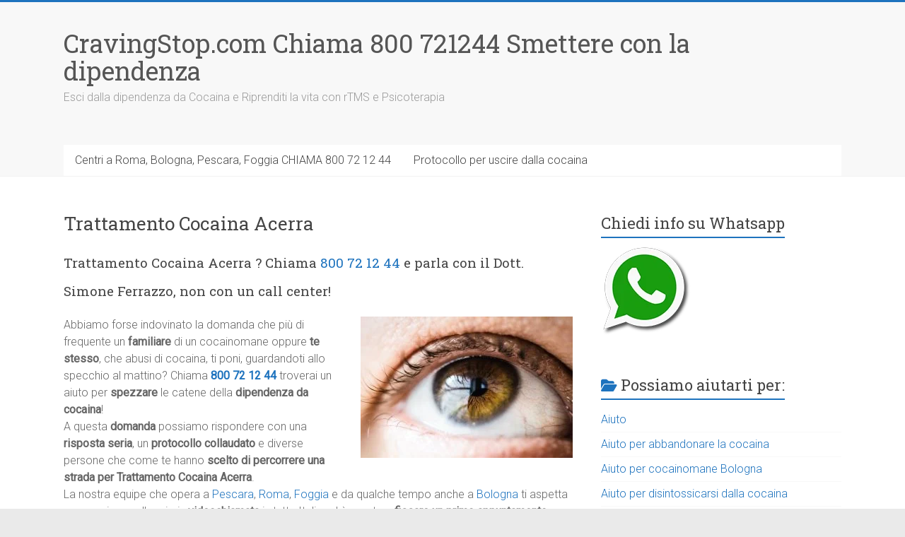

--- FILE ---
content_type: text/html; charset=UTF-8
request_url: https://cravingstop.com/trattamento-cocaina-acerra/
body_size: 20461
content:
<!DOCTYPE html>
<html lang="it-IT">
<head>
<meta charset="UTF-8" />
<meta name="viewport" content="width=device-width, initial-scale=1">
<link rel="profile" href="https://gmpg.org/xfn/11" />
<meta name='robots' content='index, follow, max-image-preview:large, max-snippet:-1, max-video-preview:-1' />

	<!-- This site is optimized with the Yoast SEO Premium plugin v22.7 (Yoast SEO v26.8) - https://yoast.com/product/yoast-seo-premium-wordpress/ -->
	<title>Trattamento Cocaina Acerra? al 800721244 trovi supporto</title>
	<meta name="description" content="Comprendere Trattamento Cocaina Acerra contatta 800 721244 massima privacy" />
	<link rel="canonical" href="https://cravingstop.com/trattamento-cocaina-acerra/" />
	<meta property="og:locale" content="it_IT" />
	<meta property="og:type" content="article" />
	<meta property="og:title" content="Trattamento Cocaina Acerra" />
	<meta property="og:description" content="Comprendere Trattamento Cocaina Acerra contatta 800 721244 massima privacy" />
	<meta property="og:url" content="https://cravingstop.com/trattamento-cocaina-acerra/" />
	<meta property="og:site_name" content="CravingStop.com Chiama 800 721244 Smettere con la dipendenza" />
	<meta property="article:published_time" content="2021-11-23T07:01:07+00:00" />
	<meta property="og:image" content="https://cravingstop.com/wp-content/uploads/cravingstop-chiama-800721244-liberati-dalla-dipendenza.jpg" />
	<meta property="og:image:width" content="526" />
	<meta property="og:image:height" content="274" />
	<meta property="og:image:type" content="image/jpeg" />
	<meta name="author" content="CravingStop.com" />
	<meta name="twitter:card" content="summary_large_image" />
	<meta name="twitter:label1" content="Scritto da" />
	<meta name="twitter:data1" content="CravingStop.com" />
	<meta name="twitter:label2" content="Tempo di lettura stimato" />
	<meta name="twitter:data2" content="2 minuti" />
	<script type="application/ld+json" class="yoast-schema-graph">{"@context":"https://schema.org","@graph":[{"@type":"Article","@id":"https://cravingstop.com/trattamento-cocaina-acerra/#article","isPartOf":{"@id":"https://cravingstop.com/trattamento-cocaina-acerra/"},"author":{"name":"CravingStop.com","@id":"https://cravingstop.com/#/schema/person/55ff0e2d6fec5b98bffaede6374aac5a"},"headline":"Trattamento Cocaina Acerra","datePublished":"2021-11-23T07:01:07+00:00","mainEntityOfPage":{"@id":"https://cravingstop.com/trattamento-cocaina-acerra/"},"wordCount":466,"publisher":{"@id":"https://cravingstop.com/#organization"},"image":{"@id":"https://cravingstop.com/trattamento-cocaina-acerra/#primaryimage"},"thumbnailUrl":"https://cravingstop.com/wp-content/uploads/cravingstop-chiama-800721244-liberati-dalla-dipendenza.jpg","keywords":["aiutare cocainomane","rTMS cocaina","TMS Cocaina"],"articleSection":["Protocollo per uscire dalla cocaina"],"inLanguage":"it-IT"},{"@type":"WebPage","@id":"https://cravingstop.com/trattamento-cocaina-acerra/","url":"https://cravingstop.com/trattamento-cocaina-acerra/","name":"Trattamento Cocaina Acerra? al 800721244 trovi supporto","isPartOf":{"@id":"https://cravingstop.com/#website"},"primaryImageOfPage":{"@id":"https://cravingstop.com/trattamento-cocaina-acerra/#primaryimage"},"image":{"@id":"https://cravingstop.com/trattamento-cocaina-acerra/#primaryimage"},"thumbnailUrl":"https://cravingstop.com/wp-content/uploads/cravingstop-chiama-800721244-liberati-dalla-dipendenza.jpg","datePublished":"2021-11-23T07:01:07+00:00","description":"Comprendere Trattamento Cocaina Acerra contatta 800 721244 massima privacy","breadcrumb":{"@id":"https://cravingstop.com/trattamento-cocaina-acerra/#breadcrumb"},"inLanguage":"it-IT","potentialAction":[{"@type":"ReadAction","target":["https://cravingstop.com/trattamento-cocaina-acerra/"]}]},{"@type":"ImageObject","inLanguage":"it-IT","@id":"https://cravingstop.com/trattamento-cocaina-acerra/#primaryimage","url":"https://cravingstop.com/wp-content/uploads/cravingstop-chiama-800721244-liberati-dalla-dipendenza.jpg","contentUrl":"https://cravingstop.com/wp-content/uploads/cravingstop-chiama-800721244-liberati-dalla-dipendenza.jpg","width":526,"height":274,"caption":"Come uscire dalla dipendenza da cocaina"},{"@type":"BreadcrumbList","@id":"https://cravingstop.com/trattamento-cocaina-acerra/#breadcrumb","itemListElement":[{"@type":"ListItem","position":1,"name":"cravingstop","item":"https://cravingstop.com/"},{"@type":"ListItem","position":2,"name":"home page","item":"https://cravingstop.com/home-page/"},{"@type":"ListItem","position":3,"name":"Trattamento Cocaina Acerra"}]},{"@type":"WebSite","@id":"https://cravingstop.com/#website","url":"https://cravingstop.com/","name":"CravingStop.com Chiama 800 721244 Smettere con la dipendenza","description":"Esci dalla dipendenza da Cocaina e Riprenditi la vita con rTMS e Psicoterapia","publisher":{"@id":"https://cravingstop.com/#organization"},"alternateName":"CravingStop.com Chiama 800 721244 Smettere con la dipendenza","potentialAction":[{"@type":"SearchAction","target":{"@type":"EntryPoint","urlTemplate":"https://cravingstop.com/?s={search_term_string}"},"query-input":{"@type":"PropertyValueSpecification","valueRequired":true,"valueName":"search_term_string"}}],"inLanguage":"it-IT"},{"@type":"Organization","@id":"https://cravingstop.com/#organization","name":"CravingStop.com Chiama 800 721244 Smettere con la dipendenza","alternateName":"CravingStop.com Chiama 800 721244 Smettere con la dipendenza","url":"https://cravingstop.com/","logo":{"@type":"ImageObject","inLanguage":"it-IT","@id":"https://cravingstop.com/#/schema/logo/image/","url":"https://cravingstop.com/wp-content/uploads/cravingstop-chiama-800721244-basta-cocaina-e-dipendenza-stupefacenti.jpg","contentUrl":"https://cravingstop.com/wp-content/uploads/cravingstop-chiama-800721244-basta-cocaina-e-dipendenza-stupefacenti.jpg","width":864,"height":577,"caption":"CravingStop.com Chiama 800 721244 Smettere con la dipendenza"},"image":{"@id":"https://cravingstop.com/#/schema/logo/image/"},"description":"Esiste un trattamento totalmente nuovo che permette di liberarsi dall’ossessione della cocaina dopo 3 giorni? Potrebbe aiutare un cocainomane a smettere? La risposta è il nostro ProtocolloAntiCocaina .","email":"info@cravingstop.com","telephone":"800721244","legalName":"Centro PSY","foundingDate":"2000-01-01","vatID":"IT03257420715","taxID":"IT03257420715","numberOfEmployees":{"@type":"QuantitativeValue","minValue":"1","maxValue":"10"}},{"@type":"Person","@id":"https://cravingstop.com/#/schema/person/55ff0e2d6fec5b98bffaede6374aac5a","name":"CravingStop.com","image":{"@type":"ImageObject","inLanguage":"it-IT","@id":"https://cravingstop.com/#/schema/person/image/","url":"https://secure.gravatar.com/avatar/6820eb7255e3f823fe6ab1f6ff5ca8393adbf6c0ad56f5717cdcdf30fdfcafab?s=96&d=mm&r=g","contentUrl":"https://secure.gravatar.com/avatar/6820eb7255e3f823fe6ab1f6ff5ca8393adbf6c0ad56f5717cdcdf30fdfcafab?s=96&d=mm&r=g","caption":"CravingStop.com"},"sameAs":["http://cravingstop.com"]}]}</script>
	<!-- / Yoast SEO Premium plugin. -->


<link rel='dns-prefetch' href='//www.googletagmanager.com' />
<link rel='dns-prefetch' href='//stats.wp.com' />
<link rel='dns-prefetch' href='//fonts.googleapis.com' />
<link rel='dns-prefetch' href='//widgets.wp.com' />
<link rel='dns-prefetch' href='//s0.wp.com' />
<link rel='dns-prefetch' href='//0.gravatar.com' />
<link rel='dns-prefetch' href='//1.gravatar.com' />
<link rel='dns-prefetch' href='//2.gravatar.com' />
<style id='wp-img-auto-sizes-contain-inline-css' type='text/css'>
img:is([sizes=auto i],[sizes^="auto," i]){contain-intrinsic-size:3000px 1500px}
/*# sourceURL=wp-img-auto-sizes-contain-inline-css */
</style>

<link rel='stylesheet' id='jetpack_related-posts-css' href='https://cravingstop.com/wp-content/plugins/jetpack/modules/related-posts/related-posts.css?ver=20240116' type='text/css' media='all' />
<style id='classic-theme-styles-inline-css' type='text/css'>
/*! This file is auto-generated */
.wp-block-button__link{color:#fff;background-color:#32373c;border-radius:9999px;box-shadow:none;text-decoration:none;padding:calc(.667em + 2px) calc(1.333em + 2px);font-size:1.125em}.wp-block-file__button{background:#32373c;color:#fff;text-decoration:none}
/*# sourceURL=/wp-includes/css/classic-themes.min.css */
</style>
<link rel='stylesheet' id='blossomthemes-toolkit-css' href='https://cravingstop.com/wp-content/plugins/blossomthemes-toolkit/public/css/blossomthemes-toolkit-public.min.css?ver=2.2.7' type='text/css' media='all' />
<link rel='stylesheet' id='toc-screen-css' href='https://cravingstop.com/wp-content/plugins/table-of-contents-plus/screen.min.css?ver=2411.1' type='text/css' media='all' />
<link rel='stylesheet' id='accelerate_style-css' href='https://cravingstop.com/wp-content/themes/accelerate/style.css?ver=6.9' type='text/css' media='all' />
<link crossorigin="anonymous" rel='stylesheet' id='accelerate_googlefonts-css' href='//fonts.googleapis.com/css?family=Roboto%3A400%2C300%2C100%7CRoboto+Slab%3A700%2C400&#038;display=swap&#038;ver=6.9' type='text/css' media='all' />
<link rel='stylesheet' id='font-awesome-4-css' href='https://cravingstop.com/wp-content/themes/accelerate/fontawesome/css/v4-shims.min.css?ver=4.7.0' type='text/css' media='all' />
<link rel='stylesheet' id='font-awesome-all-css' href='https://cravingstop.com/wp-content/themes/accelerate/fontawesome/css/all.min.css?ver=6.7.2' type='text/css' media='all' />
<link rel='stylesheet' id='font-awesome-solid-css' href='https://cravingstop.com/wp-content/themes/accelerate/fontawesome/css/solid.min.css?ver=6.7.2' type='text/css' media='all' />
<link rel='stylesheet' id='font-awesome-regular-css' href='https://cravingstop.com/wp-content/themes/accelerate/fontawesome/css/regular.min.css?ver=6.7.2' type='text/css' media='all' />
<link rel='stylesheet' id='font-awesome-brands-css' href='https://cravingstop.com/wp-content/themes/accelerate/fontawesome/css/brands.min.css?ver=6.7.2' type='text/css' media='all' />
<link rel='stylesheet' id='jetpack_likes-css' href='https://cravingstop.com/wp-content/plugins/jetpack/modules/likes/style.css?ver=15.4' type='text/css' media='all' />
<link rel='stylesheet' id='call-now-button-modern-style-css' href='https://cravingstop.com/wp-content/plugins/call-now-button/resources/style/modern.css?ver=1.5.5' type='text/css' media='all' />
<script type="text/javascript" id="jetpack_related-posts-js-extra">
/* <![CDATA[ */
var related_posts_js_options = {"post_heading":"h4"};
//# sourceURL=jetpack_related-posts-js-extra
/* ]]> */
</script>
<script type="text/javascript" src="https://cravingstop.com/wp-content/plugins/jetpack/_inc/build/related-posts/related-posts.min.js?ver=20240116" id="jetpack_related-posts-js"></script>
<script type="text/javascript" src="https://cravingstop.com/wp-includes/js/jquery/jquery.min.js?ver=3.7.1" id="jquery-core-js"></script>
<script type="text/javascript" src="https://cravingstop.com/wp-includes/js/jquery/jquery-migrate.min.js?ver=3.4.1" id="jquery-migrate-js"></script>
<script type="text/javascript" src="https://cravingstop.com/wp-content/themes/accelerate/js/accelerate-custom.js?ver=6.9" id="accelerate-custom-js"></script>

<!-- Snippet del tag Google (gtag.js) aggiunto da Site Kit -->
<!-- Snippet Google Analytics aggiunto da Site Kit -->
<script type="text/javascript" src="https://www.googletagmanager.com/gtag/js?id=GT-WKTHVHN" id="google_gtagjs-js" async></script>
<script type="text/javascript" id="google_gtagjs-js-after">
/* <![CDATA[ */
window.dataLayer = window.dataLayer || [];function gtag(){dataLayer.push(arguments);}
gtag("set","linker",{"domains":["cravingstop.com"]});
gtag("js", new Date());
gtag("set", "developer_id.dZTNiMT", true);
gtag("config", "GT-WKTHVHN");
//# sourceURL=google_gtagjs-js-after
/* ]]> */
</script>
<meta name="generator" content="Site Kit by Google 1.170.0" /><script type="application/ld+json">
{
  "@context": "https://schema.org",
  "@type": "LocalBusiness",
  "name": "TMS Trattamento Cocaina",
  "url": "https://cravingstop.com",
  "telephone": "+39 800 721244",
  "address": {
    "@type": "PostalAddress",
    "streetAddress": "Via Nicola Fabrizi, 60",
    "addressLocality": "Pescara",
    "addressRegion": "PE",
    "postalCode": "65121",
    "addressCountry": "IT"
  },
  "openingHoursSpecification": {
    "@type": "OpeningHoursSpecification",
    "dayOfWeek": [
      "Monday",
      "Tuesday",
      "Wednesday",
      "Thursday",
      "Friday"
    ],
    "opens": "09:00",
    "closes": "19:00"
  }
}
</script>
<meta name="ti-site-data" content="[base64]" />	<style>img#wpstats{display:none}</style>
		<link rel="amphtml" href="https://cravingstop.com/trattamento-cocaina-acerra/amp/"><link rel="icon" href="https://cravingstop.com/wp-content/uploads/cropped-cravingstop-chiama-800721244-ritrova-la-tua-vita-32x32.jpg" sizes="32x32" />
<link rel="icon" href="https://cravingstop.com/wp-content/uploads/cropped-cravingstop-chiama-800721244-ritrova-la-tua-vita-192x192.jpg" sizes="192x192" />
<link rel="apple-touch-icon" href="https://cravingstop.com/wp-content/uploads/cropped-cravingstop-chiama-800721244-ritrova-la-tua-vita-180x180.jpg" />
<meta name="msapplication-TileImage" content="https://cravingstop.com/wp-content/uploads/cropped-cravingstop-chiama-800721244-ritrova-la-tua-vita-270x270.jpg" />
		<style type="text/css"> .accelerate-button,blockquote,button,input[type=button],input[type=reset],input[type=submit]{background-color:#1e73be}a{color:#1e73be}#page{border-top:3px solid #1e73be}#site-title a:hover{color:#1e73be}#search-form span,.main-navigation a:hover,.main-navigation ul li ul li a:hover,.main-navigation ul li ul li:hover>a,.main-navigation ul li.current-menu-ancestor a,.main-navigation ul li.current-menu-item a,.main-navigation ul li.current-menu-item ul li a:hover,.main-navigation ul li.current_page_ancestor a,.main-navigation ul li.current_page_item a,.main-navigation ul li:hover>a,.main-small-navigation li:hover > a{background-color:#1e73be}.site-header .menu-toggle:before{color:#1e73be}.main-small-navigation li:hover{background-color:#1e73be}.main-small-navigation ul>.current-menu-item,.main-small-navigation ul>.current_page_item{background:#1e73be}.footer-menu a:hover,.footer-menu ul li.current-menu-ancestor a,.footer-menu ul li.current-menu-item a,.footer-menu ul li.current_page_ancestor a,.footer-menu ul li.current_page_item a,.footer-menu ul li:hover>a{color:#1e73be}#featured-slider .slider-read-more-button,.slider-title-head .entry-title a{background-color:#1e73be}a.slide-prev,a.slide-next,.slider-title-head .entry-title a{background-color:#1e73be}#controllers a.active,#controllers a:hover{background-color:#1e73be;color:#1e73be}.format-link .entry-content a{background-color:#1e73be}#secondary .widget_featured_single_post h3.widget-title a:hover,.widget_image_service_block .entry-title a:hover{color:#1e73be}.pagination span{background-color:#1e73be}.pagination a span:hover{color:#1e73be;border-color:#1e73be}#content .comments-area a.comment-edit-link:hover,#content .comments-area a.comment-permalink:hover,#content .comments-area article header cite a:hover,.comments-area .comment-author-link a:hover{color:#1e73be}.comments-area .comment-author-link span{background-color:#1e73be}#wp-calendar #today,.comment .comment-reply-link:hover,.nav-next a,.nav-previous a{color:#1e73be}.widget-title span{border-bottom:2px solid #1e73be}#secondary h3 span:before,.footer-widgets-area h3 span:before{color:#1e73be}#secondary .accelerate_tagcloud_widget a:hover,.footer-widgets-area .accelerate_tagcloud_widget a:hover{background-color:#1e73be}.footer-widgets-area a:hover{color:#1e73be}.footer-socket-wrapper{border-top:3px solid #1e73be}.footer-socket-wrapper .copyright a:hover{color:#1e73be}a#scroll-up{background-color:#1e73be}.entry-meta .byline i,.entry-meta .cat-links i,.entry-meta a,.post .entry-title a:hover{color:#1e73be}.entry-meta .post-format i{background-color:#1e73be}.entry-meta .comments-link a:hover,.entry-meta .edit-link a:hover,.entry-meta .posted-on a:hover,.main-navigation li.menu-item-has-children:hover,.entry-meta .tag-links a:hover{color:#1e73be}.more-link span,.read-more{background-color:#1e73be}.woocommerce #respond input#submit, .woocommerce a.button, .woocommerce button.button, .woocommerce input.button, .woocommerce #respond input#submit.alt, .woocommerce a.button.alt, .woocommerce button.button.alt, .woocommerce input.button.alt,.woocommerce span.onsale {background-color: #1e73be;}.woocommerce ul.products li.product .price .amount,.entry-summary .price .amount,.woocommerce .woocommerce-message::before{color: #1e73be;},.woocommerce .woocommerce-message { border-top-color: #1e73be;}</style>
				<style type="text/css" id="wp-custom-css">
			/* === Nasconde i meta nei post e nelle pagine - Front-end only === */

/* Nasconde autore, data, categorie e tag nei post */
body.single-post .entry-meta,
body.single-post .entry-meta a,
body.single-post .posted-on,
body.single-post .byline,
body.single-post .cat-links,
body.single-post .tags-links,
body.single-post .comments-link,
body.single-post .entry-footer {
    display: none !important;
    visibility: hidden !important;
}

/* Nasconde meta anche negli archivi e nei blog */
body.blog .entry-meta,
body.archive .entry-meta,
body.search .entry-meta,
body.blog .posted-on,
body.archive .posted-on {
    display: none !important;
    visibility: hidden !important;
}

/* Nasconde meta nelle pagine statiche */
body.page .entry-meta,
body.page .entry-footer {
    display: none !important;
}

/* Nasconde eventuale box autore (se il tema lo prevede) */
body.single-post .author-info,
body.single-post .author-box,
body.single-post .post-author {
    display: none !important;
}

/* Non applicare nascondimento nel backend o anteprime Yoast */
body.wp-admin .entry-meta,
body.wp-admin .entry-footer,
body.wp-admin .author-info {
    display: block !important;
    visibility: visible !important;
}
		</style>
		<style id='global-styles-inline-css' type='text/css'>
:root{--wp--preset--aspect-ratio--square: 1;--wp--preset--aspect-ratio--4-3: 4/3;--wp--preset--aspect-ratio--3-4: 3/4;--wp--preset--aspect-ratio--3-2: 3/2;--wp--preset--aspect-ratio--2-3: 2/3;--wp--preset--aspect-ratio--16-9: 16/9;--wp--preset--aspect-ratio--9-16: 9/16;--wp--preset--color--black: #000000;--wp--preset--color--cyan-bluish-gray: #abb8c3;--wp--preset--color--white: #ffffff;--wp--preset--color--pale-pink: #f78da7;--wp--preset--color--vivid-red: #cf2e2e;--wp--preset--color--luminous-vivid-orange: #ff6900;--wp--preset--color--luminous-vivid-amber: #fcb900;--wp--preset--color--light-green-cyan: #7bdcb5;--wp--preset--color--vivid-green-cyan: #00d084;--wp--preset--color--pale-cyan-blue: #8ed1fc;--wp--preset--color--vivid-cyan-blue: #0693e3;--wp--preset--color--vivid-purple: #9b51e0;--wp--preset--gradient--vivid-cyan-blue-to-vivid-purple: linear-gradient(135deg,rgb(6,147,227) 0%,rgb(155,81,224) 100%);--wp--preset--gradient--light-green-cyan-to-vivid-green-cyan: linear-gradient(135deg,rgb(122,220,180) 0%,rgb(0,208,130) 100%);--wp--preset--gradient--luminous-vivid-amber-to-luminous-vivid-orange: linear-gradient(135deg,rgb(252,185,0) 0%,rgb(255,105,0) 100%);--wp--preset--gradient--luminous-vivid-orange-to-vivid-red: linear-gradient(135deg,rgb(255,105,0) 0%,rgb(207,46,46) 100%);--wp--preset--gradient--very-light-gray-to-cyan-bluish-gray: linear-gradient(135deg,rgb(238,238,238) 0%,rgb(169,184,195) 100%);--wp--preset--gradient--cool-to-warm-spectrum: linear-gradient(135deg,rgb(74,234,220) 0%,rgb(151,120,209) 20%,rgb(207,42,186) 40%,rgb(238,44,130) 60%,rgb(251,105,98) 80%,rgb(254,248,76) 100%);--wp--preset--gradient--blush-light-purple: linear-gradient(135deg,rgb(255,206,236) 0%,rgb(152,150,240) 100%);--wp--preset--gradient--blush-bordeaux: linear-gradient(135deg,rgb(254,205,165) 0%,rgb(254,45,45) 50%,rgb(107,0,62) 100%);--wp--preset--gradient--luminous-dusk: linear-gradient(135deg,rgb(255,203,112) 0%,rgb(199,81,192) 50%,rgb(65,88,208) 100%);--wp--preset--gradient--pale-ocean: linear-gradient(135deg,rgb(255,245,203) 0%,rgb(182,227,212) 50%,rgb(51,167,181) 100%);--wp--preset--gradient--electric-grass: linear-gradient(135deg,rgb(202,248,128) 0%,rgb(113,206,126) 100%);--wp--preset--gradient--midnight: linear-gradient(135deg,rgb(2,3,129) 0%,rgb(40,116,252) 100%);--wp--preset--font-size--small: 13px;--wp--preset--font-size--medium: 20px;--wp--preset--font-size--large: 36px;--wp--preset--font-size--x-large: 42px;--wp--preset--spacing--20: 0.44rem;--wp--preset--spacing--30: 0.67rem;--wp--preset--spacing--40: 1rem;--wp--preset--spacing--50: 1.5rem;--wp--preset--spacing--60: 2.25rem;--wp--preset--spacing--70: 3.38rem;--wp--preset--spacing--80: 5.06rem;--wp--preset--shadow--natural: 6px 6px 9px rgba(0, 0, 0, 0.2);--wp--preset--shadow--deep: 12px 12px 50px rgba(0, 0, 0, 0.4);--wp--preset--shadow--sharp: 6px 6px 0px rgba(0, 0, 0, 0.2);--wp--preset--shadow--outlined: 6px 6px 0px -3px rgb(255, 255, 255), 6px 6px rgb(0, 0, 0);--wp--preset--shadow--crisp: 6px 6px 0px rgb(0, 0, 0);}:where(.is-layout-flex){gap: 0.5em;}:where(.is-layout-grid){gap: 0.5em;}body .is-layout-flex{display: flex;}.is-layout-flex{flex-wrap: wrap;align-items: center;}.is-layout-flex > :is(*, div){margin: 0;}body .is-layout-grid{display: grid;}.is-layout-grid > :is(*, div){margin: 0;}:where(.wp-block-columns.is-layout-flex){gap: 2em;}:where(.wp-block-columns.is-layout-grid){gap: 2em;}:where(.wp-block-post-template.is-layout-flex){gap: 1.25em;}:where(.wp-block-post-template.is-layout-grid){gap: 1.25em;}.has-black-color{color: var(--wp--preset--color--black) !important;}.has-cyan-bluish-gray-color{color: var(--wp--preset--color--cyan-bluish-gray) !important;}.has-white-color{color: var(--wp--preset--color--white) !important;}.has-pale-pink-color{color: var(--wp--preset--color--pale-pink) !important;}.has-vivid-red-color{color: var(--wp--preset--color--vivid-red) !important;}.has-luminous-vivid-orange-color{color: var(--wp--preset--color--luminous-vivid-orange) !important;}.has-luminous-vivid-amber-color{color: var(--wp--preset--color--luminous-vivid-amber) !important;}.has-light-green-cyan-color{color: var(--wp--preset--color--light-green-cyan) !important;}.has-vivid-green-cyan-color{color: var(--wp--preset--color--vivid-green-cyan) !important;}.has-pale-cyan-blue-color{color: var(--wp--preset--color--pale-cyan-blue) !important;}.has-vivid-cyan-blue-color{color: var(--wp--preset--color--vivid-cyan-blue) !important;}.has-vivid-purple-color{color: var(--wp--preset--color--vivid-purple) !important;}.has-black-background-color{background-color: var(--wp--preset--color--black) !important;}.has-cyan-bluish-gray-background-color{background-color: var(--wp--preset--color--cyan-bluish-gray) !important;}.has-white-background-color{background-color: var(--wp--preset--color--white) !important;}.has-pale-pink-background-color{background-color: var(--wp--preset--color--pale-pink) !important;}.has-vivid-red-background-color{background-color: var(--wp--preset--color--vivid-red) !important;}.has-luminous-vivid-orange-background-color{background-color: var(--wp--preset--color--luminous-vivid-orange) !important;}.has-luminous-vivid-amber-background-color{background-color: var(--wp--preset--color--luminous-vivid-amber) !important;}.has-light-green-cyan-background-color{background-color: var(--wp--preset--color--light-green-cyan) !important;}.has-vivid-green-cyan-background-color{background-color: var(--wp--preset--color--vivid-green-cyan) !important;}.has-pale-cyan-blue-background-color{background-color: var(--wp--preset--color--pale-cyan-blue) !important;}.has-vivid-cyan-blue-background-color{background-color: var(--wp--preset--color--vivid-cyan-blue) !important;}.has-vivid-purple-background-color{background-color: var(--wp--preset--color--vivid-purple) !important;}.has-black-border-color{border-color: var(--wp--preset--color--black) !important;}.has-cyan-bluish-gray-border-color{border-color: var(--wp--preset--color--cyan-bluish-gray) !important;}.has-white-border-color{border-color: var(--wp--preset--color--white) !important;}.has-pale-pink-border-color{border-color: var(--wp--preset--color--pale-pink) !important;}.has-vivid-red-border-color{border-color: var(--wp--preset--color--vivid-red) !important;}.has-luminous-vivid-orange-border-color{border-color: var(--wp--preset--color--luminous-vivid-orange) !important;}.has-luminous-vivid-amber-border-color{border-color: var(--wp--preset--color--luminous-vivid-amber) !important;}.has-light-green-cyan-border-color{border-color: var(--wp--preset--color--light-green-cyan) !important;}.has-vivid-green-cyan-border-color{border-color: var(--wp--preset--color--vivid-green-cyan) !important;}.has-pale-cyan-blue-border-color{border-color: var(--wp--preset--color--pale-cyan-blue) !important;}.has-vivid-cyan-blue-border-color{border-color: var(--wp--preset--color--vivid-cyan-blue) !important;}.has-vivid-purple-border-color{border-color: var(--wp--preset--color--vivid-purple) !important;}.has-vivid-cyan-blue-to-vivid-purple-gradient-background{background: var(--wp--preset--gradient--vivid-cyan-blue-to-vivid-purple) !important;}.has-light-green-cyan-to-vivid-green-cyan-gradient-background{background: var(--wp--preset--gradient--light-green-cyan-to-vivid-green-cyan) !important;}.has-luminous-vivid-amber-to-luminous-vivid-orange-gradient-background{background: var(--wp--preset--gradient--luminous-vivid-amber-to-luminous-vivid-orange) !important;}.has-luminous-vivid-orange-to-vivid-red-gradient-background{background: var(--wp--preset--gradient--luminous-vivid-orange-to-vivid-red) !important;}.has-very-light-gray-to-cyan-bluish-gray-gradient-background{background: var(--wp--preset--gradient--very-light-gray-to-cyan-bluish-gray) !important;}.has-cool-to-warm-spectrum-gradient-background{background: var(--wp--preset--gradient--cool-to-warm-spectrum) !important;}.has-blush-light-purple-gradient-background{background: var(--wp--preset--gradient--blush-light-purple) !important;}.has-blush-bordeaux-gradient-background{background: var(--wp--preset--gradient--blush-bordeaux) !important;}.has-luminous-dusk-gradient-background{background: var(--wp--preset--gradient--luminous-dusk) !important;}.has-pale-ocean-gradient-background{background: var(--wp--preset--gradient--pale-ocean) !important;}.has-electric-grass-gradient-background{background: var(--wp--preset--gradient--electric-grass) !important;}.has-midnight-gradient-background{background: var(--wp--preset--gradient--midnight) !important;}.has-small-font-size{font-size: var(--wp--preset--font-size--small) !important;}.has-medium-font-size{font-size: var(--wp--preset--font-size--medium) !important;}.has-large-font-size{font-size: var(--wp--preset--font-size--large) !important;}.has-x-large-font-size{font-size: var(--wp--preset--font-size--x-large) !important;}
/*# sourceURL=global-styles-inline-css */
</style>
<link rel='stylesheet' id='joinchat-css' href='https://cravingstop.com/wp-content/plugins/creame-whatsapp-me/public/css/joinchat.min.css?ver=6.0.10' type='text/css' media='all' />
<style id='joinchat-inline-css' type='text/css'>
.joinchat{--ch:142;--cs:70%;--cl:49%;--bw:1}
/*# sourceURL=joinchat-inline-css */
</style>
</head>

<body class="wp-singular post-template-default single single-post postid-31715 single-format-standard wp-embed-responsive wp-theme-accelerate  better-responsive-menu wide">


<div id="page" class="hfeed site">
	<a class="skip-link screen-reader-text" href="#main">Vai al contenuto</a>

		<header id="masthead" class="site-header clearfix">

		<div id="header-text-nav-container" class="clearfix">

			
			<div class="inner-wrap">

				<div id="header-text-nav-wrap" class="clearfix">
					<div id="header-left-section">
												<div id="header-text" class="">
														<h3 id="site-title">
									<a href="https://cravingstop.com/" title="CravingStop.com Chiama 800 721244 Smettere con la dipendenza" rel="home">CravingStop.com Chiama 800 721244 Smettere con la dipendenza</a>
								</h3>
															<p id="site-description">Esci dalla dipendenza da Cocaina e Riprenditi la vita con rTMS e Psicoterapia</p>
													</div><!-- #header-text -->
					</div><!-- #header-left-section -->
					<div id="header-right-section">
									    	</div><!-- #header-right-section -->

			   </div><!-- #header-text-nav-wrap -->

			</div><!-- .inner-wrap -->

			
			<nav id="site-navigation" class="main-navigation inner-wrap clearfix" role="navigation">
				<h3 class="menu-toggle">Menu</h3>
				<div class="menu-alto-container"><ul id="menu-alto" class="menu"><li id="menu-item-30" class="menu-item menu-item-type-custom menu-item-object-custom menu-item-30"><a href="tel:800721244">Centri a Roma, Bologna, Pescara, Foggia CHIAMA 800 72 12 44</a></li>
<li id="menu-item-59397" class="menu-item menu-item-type-taxonomy menu-item-object-category current-post-ancestor current-menu-parent current-post-parent menu-item-59397"><a href="https://cravingstop.com/chiamaper/protocollo-per-uscire-dalla-cocaina/">Protocollo per uscire dalla cocaina</a></li>
</ul></div>			</nav>
		</div><!-- #header-text-nav-container -->

		
		
	</header>
			<div id="main" class="clearfix">
		<div class="inner-wrap clearfix">


	<div id="primary">
		<div id="content" class="clearfix">

			
				
<article id="post-31715" class="post-31715 post type-post status-publish format-standard has-post-thumbnail hentry category-protocollo-per-uscire-dalla-cocaina tag-aiutare-cocainomane tag-rtms-cocaina tag-tms-cocaina">
	
	
	<header class="entry-header">
		<h1 class="entry-title">
			Trattamento Cocaina Acerra		</h1>
	</header>

	<div class="entry-meta">		<span class="byline"><span class="author vcard"><i class="fa fa-user"></i><a class="url fn n" href="https://cravingstop.com/author/wp_11039611/" title="CravingStop.com">CravingStop.com</a></span></span>
		<span class="cat-links"><i class="fa fa-folder-open"></i><a href="https://cravingstop.com/chiamaper/protocollo-per-uscire-dalla-cocaina/" rel="category tag">Protocollo per uscire dalla cocaina</a></span>
		<span class="sep"><span class="post-format"><i class="fa "></i></span></span>

		<span class="posted-on"><a href="https://cravingstop.com/trattamento-cocaina-acerra/" title="08:01" rel="bookmark"><i class="fa fa-calendar-o"></i> <time class="entry-date published" datetime="2021-11-23T08:01:07+01:00">23/11/2021</time></a></span><span class="tag-links"><i class="fa fa-tags"></i><a href="https://cravingstop.com/specialisti/aiutare-cocainomane/" rel="tag">aiutare cocainomane</a>, <a href="https://cravingstop.com/specialisti/rtms-cocaina/" rel="tag">rTMS cocaina</a>, <a href="https://cravingstop.com/specialisti/tms-cocaina/" rel="tag">TMS Cocaina</a></span></div>
	<div class="entry-content clearfix">
		<h1><span style="font-size: 14pt;">Trattamento Cocaina Acerra ? Chiama <a href="tel:800721244">800 72 12 44</a> e parla con </span><span style="font-size: 14pt;">il Dott. Simone Ferrazzo, non con un call center! </span></h1>
<p><img fetchpriority="high" decoding="async" class="wp-image-14433 size-medium alignright" title="Trattamento Cocaina Acerra" src="http://cravingstop.com/wp-content/uploads/cravingstop.com-chiama-800721244-adesso-basta-cocaina-300x200.jpg" alt="Trattamento Cocaina Acerra" width="300" height="200" srcset="https://cravingstop.com/wp-content/uploads/cravingstop.com-chiama-800721244-adesso-basta-cocaina-300x200.jpg 300w, https://cravingstop.com/wp-content/uploads/cravingstop.com-chiama-800721244-adesso-basta-cocaina-1024x683.jpg 1024w, https://cravingstop.com/wp-content/uploads/cravingstop.com-chiama-800721244-adesso-basta-cocaina-150x100.jpg 150w, https://cravingstop.com/wp-content/uploads/cravingstop.com-chiama-800721244-adesso-basta-cocaina-768x512.jpg 768w, https://cravingstop.com/wp-content/uploads/cravingstop.com-chiama-800721244-adesso-basta-cocaina-1536x1024.jpg 1536w, https://cravingstop.com/wp-content/uploads/cravingstop.com-chiama-800721244-adesso-basta-cocaina-2048x1365.jpg 2048w" sizes="(max-width: 300px) 100vw, 300px" /> Abbiamo forse indovinato la domanda che più di frequente un <strong>familiare</strong> di un cocainomane oppure <strong>te stesso</strong>, che abusi di cocaina, ti poni, guardandoti allo specchio al mattino? <span style="font-size: 12pt;">Chiama <strong><a href="tel:800721244">800 72 12 44</a></strong> troverai un aiuto per <strong>spezzare</strong> le catene della <strong>dipendenza da cocaina</strong>!<br />
</span>A questa <strong>domanda </strong>possiamo rispondere con una <strong>risposta seria</strong>, un <strong>protocollo collaudato</strong> e diverse persone che come te hanno <strong>scelto di percorrere una strada per Trattamento Cocaina Acerra</strong>.<br />
La nostra equipe che opera a <a href="https://www.centrortms.it/tms-per-ludopatia-gioco-d-azzardo-patologico-pescara/">Pescara</a>, <a href="https://www.bastacocaina.it/dimenticare-la-cocaina-con-la-tms-roma//">Roma</a>, <a href="https://www.centrortms.it/stimolazione-magnetica-transcranica-per-chi-vive-a-foggia/">Foggia</a> e da qualche tempo anche a <a href="http://cravingstop.com/curare-la-dipendenza-cocaina-per-chi-vive-bologna/">Bologna</a> ti aspetta per un primo colloquio in <strong>videochiamata</strong> in tutta Italia ed è pronta a <strong>fissare un primo appuntamento conoscitivo gratuito con una semplice telefonata, diretta, riservata e senza moduli da compilare:</strong> <span style="font-size: 12pt;"><strong><a href="tel:800721244">800 72 12 44</a><br />
</strong>Chiama con fiducia risponderò io, Dott. Simone Ferrazzo, non un call center!</span></p>
<div style="clear:both; margin-top:0em; margin-bottom:1em;"><a href="https://cravingstop.com/smettere-con-la-cocaina-a-gricignano-di-aversa/" target="_self" rel="dofollow" class="ud3cb2ac3f4f6e5e2d52f18c1dd0ccbf6"><!-- INLINE RELATED POSTS 1/3 //--><style> .ud3cb2ac3f4f6e5e2d52f18c1dd0ccbf6 { padding:0px; margin: 0; padding-top:1em!important; padding-bottom:1em!important; width:100%; display: block; font-weight:bold; background-color:#eaeaea; border:0!important; border-left:4px solid #34495E!important; text-decoration:none; } .ud3cb2ac3f4f6e5e2d52f18c1dd0ccbf6:active, .ud3cb2ac3f4f6e5e2d52f18c1dd0ccbf6:hover { opacity: 1; transition: opacity 250ms; webkit-transition: opacity 250ms; text-decoration:none; } .ud3cb2ac3f4f6e5e2d52f18c1dd0ccbf6 { transition: background-color 250ms; webkit-transition: background-color 250ms; opacity: 1; transition: opacity 250ms; webkit-transition: opacity 250ms; } .ud3cb2ac3f4f6e5e2d52f18c1dd0ccbf6 .ctaText { font-weight:bold; color:#2980B9; text-decoration:none; font-size: 16px; } .ud3cb2ac3f4f6e5e2d52f18c1dd0ccbf6 .postTitle { color:#2980B9; text-decoration: underline!important; font-size: 16px; } .ud3cb2ac3f4f6e5e2d52f18c1dd0ccbf6:hover .postTitle { text-decoration: underline!important; } </style><div style="padding-left:1em; padding-right:1em;"><span class="ctaText"></span>&nbsp; <span class="postTitle">smettere con la cocaina a Gricignano di Aversa</span></div></a></div><h2><span style="font-size: 14pt;">Esiste un trattamento totalmente nuovo che permette di Trattamento Cocaina Acerra senza percorsi in comunità, lunghe assenze dalla propria famiglia e con risultati tangibili in pochi giorni? La risposta è il nostro ProtocolloAntiCocaina chiama <strong><a href="tel:800721244">800 72 12 44</a></strong>.</span></h2>
<p>Il protocollo nasce dall&#8217;<strong>integrazione</strong> della <a href="https://www.protocollortms.it/"><strong>rTMS</strong></a> &#8211; Stimolazione Magnetica Transcranica ripetitiva di cui forse avrai sentito già parlare &#8211; cui associa un <strong>percorso di psicoterapia breve</strong> di 12 sedute: potrai <strong>approfondire</strong> chiamando al <span style="font-size: 12pt;"><strong><a href="tel:800721244">800 72 12 44</a>. Componi il numero, ti aspetto con fiducia </strong>anche per <a href="http://cravingstop.com/rTMS-Cocaina-a-Cervino">rTMS Cocaina a Cervino</a> <strong>!<br />
</strong></span>La <strong>rTMS</strong> è<strong> totalmente indolore</strong> e <strong>non invasiva</strong> ed ha l&#8217;enorme vantaggio di <strong>riattivare</strong> quelle zone del tuo cervello legate alla sensazione di piacere che, in condizioni normali rilasciano dopamina, ma che, a seguito dell&#8217;abuso e dell&#8217;assunzione di cocaina, non rispondono più agli stimoli naturali dell&#8217;organismo.<br />
Grazie al nostro <strong>ProtocolloAntiCocaina</strong>, cui potrai sottoporti senza alcun ricovero presso strutture sanitarie e dopo un primo <strong>confronto telefonico</strong> al <span style="font-size: 12pt;"><strong><a href="tel:800721244">800 72 12 44</a></strong></span>, già dopo i primi <strong>3 giorni</strong> il <strong>desiderio</strong>, la <strong>brama</strong>, ovvero il <strong>craving</strong> per l&#8217;assunzione di <strong>sostanze</strong> che provocano <strong>piacere indotto</strong>, si ridurrà fino ad essere resettato nel tuo cervello.</p>
<div style="clear:both; margin-top:0em; margin-bottom:1em;"><a href="https://cravingstop.com/centro-recupero-cocainomani-per-chi-vive-a-bellizzi/" target="_self" rel="dofollow" class="ud2b9a8f5c3ca8fea999dd65b98b80fab"><!-- INLINE RELATED POSTS 2/3 //--><style> .ud2b9a8f5c3ca8fea999dd65b98b80fab { padding:0px; margin: 0; padding-top:1em!important; padding-bottom:1em!important; width:100%; display: block; font-weight:bold; background-color:#eaeaea; border:0!important; border-left:4px solid #34495E!important; text-decoration:none; } .ud2b9a8f5c3ca8fea999dd65b98b80fab:active, .ud2b9a8f5c3ca8fea999dd65b98b80fab:hover { opacity: 1; transition: opacity 250ms; webkit-transition: opacity 250ms; text-decoration:none; } .ud2b9a8f5c3ca8fea999dd65b98b80fab { transition: background-color 250ms; webkit-transition: background-color 250ms; opacity: 1; transition: opacity 250ms; webkit-transition: opacity 250ms; } .ud2b9a8f5c3ca8fea999dd65b98b80fab .ctaText { font-weight:bold; color:#2980B9; text-decoration:none; font-size: 16px; } .ud2b9a8f5c3ca8fea999dd65b98b80fab .postTitle { color:#2980B9; text-decoration: underline!important; font-size: 16px; } .ud2b9a8f5c3ca8fea999dd65b98b80fab:hover .postTitle { text-decoration: underline!important; } </style><div style="padding-left:1em; padding-right:1em;"><span class="ctaText"></span>&nbsp; <span class="postTitle">Centro recupero cocainomani per chi vive a Bellizzi</span></div></a></div><h3><span style="font-size: 14pt;">Trattamento Cocaina Acerra : INSIEME ci riusciremo, chiama </span><strong style="font-size: 14pt;"><a href="tel:800721244">800 72 12 44</a> e scopri il nostro ProtocolloAntiCocaina</strong><span style="font-size: 14pt;">!</span></h3>
<p>Abbiamo <strong>due ambiti</strong> importanti su cui lavorare: uno è l&#8217;<strong>organismo</strong> che possiamo aiutare con la <strong>rTMS</strong> e che, grazie ad una scelta consapevole, risultati dimostrati, casi di successo, spianerà la strada al lavoro sulla <strong>psiche</strong> che sarà l&#8217;altro pilastro e sostegno fondamentale per aiutarti a <strong>spezzare</strong> le <strong>catene</strong> della <strong>dipendenza</strong> ed <strong>eliminare</strong> le <strong>ricadute</strong>.<br />
Meglio delle <strong>nostre parole</strong> forse potranno indurti a prendere il cellulare e mandare un messaggio o chiamarmi, le <strong>testimonianze</strong> di chi, come <strong>Giorgio</strong>, che vive a <strong>Acerra</strong>, può raccontare con la propria sensibilità come si può <strong>Trattamento Cocaina Acerra</strong>: te ne parlerò!<br />
Ti aspetto, <strong>fai una scelta consapevole</strong>, telefona al numero <span style="font-size: 12pt;"><strong><a href="tel:800721244">800 72 12 44</a> </strong>fai come <strong>Giorgio e inizia a percorrere insieme a noi </strong>il tuo </span>percorso di cura individualizzato, specifico per la tua situazione: <span style="font-size: 12pt;"><strong>ProtocolloAntiCocaina a Acerra</strong></span></p>
<div class='sharedaddy sd-block sd-like jetpack-likes-widget-wrapper jetpack-likes-widget-unloaded' id='like-post-wrapper-179909728-31715-6970195871f2c' data-src='https://widgets.wp.com/likes/?ver=15.4#blog_id=179909728&amp;post_id=31715&amp;origin=cravingstop.com&amp;obj_id=179909728-31715-6970195871f2c' data-name='like-post-frame-179909728-31715-6970195871f2c' data-title='Metti Mi piace o ripubblica'><div style="clear:both; margin-top:0em; margin-bottom:1em;"><a href="https://cravingstop.com/centro-stimolazione-magnetica-transcranica-ripetitiva-rtms-per-chi-vive-a-tora-e-piccilli/" target="_self" rel="dofollow" class="ue45e63e8103934d8ae609a5dc166feac"><!-- INLINE RELATED POSTS 3/3 //--><style> .ue45e63e8103934d8ae609a5dc166feac { padding:0px; margin: 0; padding-top:1em!important; padding-bottom:1em!important; width:100%; display: block; font-weight:bold; background-color:#eaeaea; border:0!important; border-left:4px solid #34495E!important; text-decoration:none; } .ue45e63e8103934d8ae609a5dc166feac:active, .ue45e63e8103934d8ae609a5dc166feac:hover { opacity: 1; transition: opacity 250ms; webkit-transition: opacity 250ms; text-decoration:none; } .ue45e63e8103934d8ae609a5dc166feac { transition: background-color 250ms; webkit-transition: background-color 250ms; opacity: 1; transition: opacity 250ms; webkit-transition: opacity 250ms; } .ue45e63e8103934d8ae609a5dc166feac .ctaText { font-weight:bold; color:#2980B9; text-decoration:none; font-size: 16px; } .ue45e63e8103934d8ae609a5dc166feac .postTitle { color:#2980B9; text-decoration: underline!important; font-size: 16px; } .ue45e63e8103934d8ae609a5dc166feac:hover .postTitle { text-decoration: underline!important; } </style><div style="padding-left:1em; padding-right:1em;"><span class="ctaText"></span>&nbsp; <span class="postTitle">Centro Stimolazione Magnetica Transcranica ripetitiva rTMS per chi vive a Tora e Piccilli</span></div></a></div><h3 class="sd-title">Mi piace:</h3><div class='likes-widget-placeholder post-likes-widget-placeholder' style='height: 55px;'><span class='button'><span>Mi piace</span></span> <span class="loading">Caricamento...</span></div><span class='sd-text-color'></span><a class='sd-link-color'></a></div>
<div id='jp-relatedposts' class='jp-relatedposts' >
	<h3 class="jp-relatedposts-headline"><em>Possiamo aiutarti se chiami 800721244 per:</em></h3>
</div>	</div>

	</article>

						<ul class="default-wp-page clearfix">
			<li class="previous"><a href="https://cravingstop.com/rtms-cocaina-a-pomarico/" rel="prev"><span class="meta-nav">&larr;</span> rTMS Cocaina a Pomarico</a></li>
			<li class="next"><a href="https://cravingstop.com/come-aiutare-un-marito-cocainomane-di-porto-sant-elpidio/" rel="next">come aiutare un marito cocainomane di Porto Sant Elpidio <span class="meta-nav">&rarr;</span></a></li>
		</ul>
	
				
				

	<div class="related-posts-wrapper">
		<h4 class="related-posts-main-title">
			<i class="fa fa-thumbs-up"></i><span>Ti potrebbe piacere</span>
		</h4>

		<div class="related-posts clearfix">

							<div class="tg-one-third">

																	<div class="related-posts-thumbnail">
							<a href="https://cravingstop.com/centro-recupero-cocainomani-per-chi-vive-a-san-giorgio-a-cremano/" title="Centro recupero cocainomani per chi vive a San Giorgio a Cremano">
								<img width="230" height="230" src="https://cravingstop.com/wp-content/uploads/cravingstop-chiama-800721244-basta-cocaina-e-dipendenza-stupefacenti-230x230.jpg" class="attachment-featured-blog-small size-featured-blog-small wp-post-image" alt="Come uscire dalla dipendenza da cocaina" title="Centro recupero cocainomani per chi vive a San Giorgio a Cremano" decoding="async" srcset="https://cravingstop.com/wp-content/uploads/cravingstop-chiama-800721244-basta-cocaina-e-dipendenza-stupefacenti-230x230.jpg 230w, https://cravingstop.com/wp-content/uploads/cravingstop-chiama-800721244-basta-cocaina-e-dipendenza-stupefacenti-365x365.jpg 365w" sizes="(max-width: 230px) 100vw, 230px" />							</a>
						</div>
					
					<div class="article-content">

						<h3 class="entry-title">
							<a href="https://cravingstop.com/centro-recupero-cocainomani-per-chi-vive-a-san-giorgio-a-cremano/" rel="bookmark" title="Centro recupero cocainomani per chi vive a San Giorgio a Cremano">Centro recupero cocainomani per chi vive a San Giorgio a Cremano</a>
						</h3><!--/.post-title-->

						<div class="entry-meta">
							<span class="byline"><span class="author vcard"><i class="fa fa-user"></i><a class="url fn n" href="https://cravingstop.com/author/wp_11039611/" title="CravingStop.com">CravingStop.com</a></span></span>

							<span class="posted-on"><a href="https://cravingstop.com/centro-recupero-cocainomani-per-chi-vive-a-san-giorgio-a-cremano/" title="15:42" rel="bookmark"><i class="fa fa-calendar-o"></i> <time class="entry-date published" datetime="2021-05-04T15:42:56+02:00">04/05/2021</time></a></span>						</div>

					</div>

				</div><!--/.related-->
								<div class="tg-one-third">

																	<div class="related-posts-thumbnail">
							<a href="https://cravingstop.com/come-smettere-con-la-cocaina-a-bracciano/" title="come smettere con la cocaina a Bracciano">
								<img width="230" height="230" src="https://cravingstop.com/wp-content/uploads/cravingstop-chiama-800721244-scegli-di-essere-libero-230x230.jpg" class="attachment-featured-blog-small size-featured-blog-small wp-post-image" alt="Come uscire dalla dipendenza da cocaina" title="come smettere con la cocaina a Bracciano" decoding="async" />							</a>
						</div>
					
					<div class="article-content">

						<h3 class="entry-title">
							<a href="https://cravingstop.com/come-smettere-con-la-cocaina-a-bracciano/" rel="bookmark" title="come smettere con la cocaina a Bracciano">come smettere con la cocaina a Bracciano</a>
						</h3><!--/.post-title-->

						<div class="entry-meta">
							<span class="byline"><span class="author vcard"><i class="fa fa-user"></i><a class="url fn n" href="https://cravingstop.com/author/wp_11039611/" title="CravingStop.com">CravingStop.com</a></span></span>

							<span class="posted-on"><a href="https://cravingstop.com/come-smettere-con-la-cocaina-a-bracciano/" title="12:31" rel="bookmark"><i class="fa fa-calendar-o"></i> <time class="entry-date published" datetime="2021-08-23T12:31:06+02:00">23/08/2021</time></a></span>						</div>

					</div>

				</div><!--/.related-->
								<div class="tg-one-third tg-one-third-last">

																	<div class="related-posts-thumbnail">
							<a href="https://cravingstop.com/come-aiutare-un-marito-cocainomane-di-poggio-bustone/" title="come aiutare un marito cocainomane di Poggio Bustone">
								<img width="230" height="230" src="https://cravingstop.com/wp-content/uploads/cravingstop-chiama-800721244-libero-dalle-dipendenze-230x230.jpg" class="attachment-featured-blog-small size-featured-blog-small wp-post-image" alt="Come uscire dalla dipendenza da cocaina" title="come aiutare un marito cocainomane di Poggio Bustone" decoding="async" loading="lazy" srcset="https://cravingstop.com/wp-content/uploads/cravingstop-chiama-800721244-libero-dalle-dipendenze-230x230.jpg 230w, https://cravingstop.com/wp-content/uploads/cravingstop-chiama-800721244-libero-dalle-dipendenze-365x365.jpg 365w" sizes="auto, (max-width: 230px) 100vw, 230px" />							</a>
						</div>
					
					<div class="article-content">

						<h3 class="entry-title">
							<a href="https://cravingstop.com/come-aiutare-un-marito-cocainomane-di-poggio-bustone/" rel="bookmark" title="come aiutare un marito cocainomane di Poggio Bustone">come aiutare un marito cocainomane di Poggio Bustone</a>
						</h3><!--/.post-title-->

						<div class="entry-meta">
							<span class="byline"><span class="author vcard"><i class="fa fa-user"></i><a class="url fn n" href="https://cravingstop.com/author/wp_11039611/" title="CravingStop.com">CravingStop.com</a></span></span>

							<span class="posted-on"><a href="https://cravingstop.com/come-aiutare-un-marito-cocainomane-di-poggio-bustone/" title="11:09" rel="bookmark"><i class="fa fa-calendar-o"></i> <time class="entry-date published" datetime="2021-08-25T11:09:28+02:00">25/08/2021</time></a></span>						</div>

					</div>

				</div><!--/.related-->
				
		</div><!--/.post-related-->
	</div>


				
			
		</div><!-- #content -->
	</div><!-- #primary -->


<div id="secondary">
			
		<aside id="media_image-2" class="widget widget_media_image"><h3 class="widget-title"><span>Chiedi info su Whatsapp</span></h3><a href="https://wa.me/message/C42LHRQ6TQ45P1"><img width="128" height="129" src="https://cravingstop.com/wp-content/uploads/chiedi-info-su-whatsapp.png" class="image wp-image-14395  attachment-full size-full" alt="Trattamenti ambulatoriali, non invasivi e personalizzati per dipendenza da cocaina" style="max-width: 100%; height: auto;" decoding="async" loading="lazy" /></a></aside><aside id="categories-4" class="widget widget_categories"><h3 class="widget-title"><span>Possiamo aiutarti per:</span></h3>
			<ul>
					<li class="cat-item cat-item-4"><a href="https://cravingstop.com/chiamaper/aiuto/">Aiuto</a>
</li>
	<li class="cat-item cat-item-25"><a href="https://cravingstop.com/chiamaper/aiuto-per-abbandonare-la-cocaina/">Aiuto per abbandonare la cocaina</a>
</li>
	<li class="cat-item cat-item-17"><a href="https://cravingstop.com/chiamaper/aiuto-per-cocainomane-bologna/">Aiuto per cocainomane Bologna</a>
</li>
	<li class="cat-item cat-item-26"><a href="https://cravingstop.com/chiamaper/aiuto-per-disintossicarsi-dalla-cocaina/">Aiuto per disintossicarsi dalla cocaina</a>
</li>
	<li class="cat-item cat-item-11"><a href="https://cravingstop.com/chiamaper/aiuto-vicino-casa-tua/">Aiuto vicino casa tua</a>
</li>
	<li class="cat-item cat-item-12"><a href="https://cravingstop.com/chiamaper/basta-cocaina/">Basta Cocaina</a>
</li>
	<li class="cat-item cat-item-13"><a href="https://cravingstop.com/chiamaper/basta-cocaina-bologna/">Basta Cocaina Bologna</a>
</li>
	<li class="cat-item cat-item-19"><a href="https://cravingstop.com/chiamaper/metodo-per-disintossicarsi-dalla-cocaina/">Metodo per disintossicarsi dalla cocaina</a>
</li>
	<li class="cat-item cat-item-20"><a href="https://cravingstop.com/chiamaper/metodo-per-smettere-con-la-cocaina/">Metodo per smettere con la cocaina</a>
</li>
	<li class="cat-item cat-item-18"><a href="https://cravingstop.com/chiamaper/metodo-uscire-dalla-cocaina/">Metodo uscire dalla cocaina</a>
</li>
	<li class="cat-item cat-item-21"><a href="https://cravingstop.com/chiamaper/protocollo-per-smettere-con-la-cocaina/">Protocollo per smettere con la cocaina</a>
</li>
	<li class="cat-item cat-item-24"><a href="https://cravingstop.com/chiamaper/protocollo-per-uscire-dalla-cocaina/">Protocollo per uscire dalla cocaina</a>
</li>
			</ul>

			</aside><aside id="text-3" class="widget widget_text">			<div class="textwidget"><p>Cravingstop.com</p>
<p>Numero Verde: <a href="tel:800721244">800721244</a></p>
<p>WhatsApp: <a href="https://wa.me/message/C42LHRQ6TQ45P1">chiedi da qui</a></p>
<p>Email: info@cravingstop.com</p>
<p>Website:www.cravingstop.com</p>
</div>
		</aside><aside id="media_image-4" class="widget widget_media_image"><h3 class="widget-title"><span>RTMS+PSICOTERAPIA: scienza + umanità: chiama, rispondo io: dott. Simone Ferrazzo</span></h3><a href="tel:800721244"><img width="300" height="297" src="https://cravingstop.com/wp-content/uploads/cravingstop-chiama-800721244-Simone-Ferrazzo-300x297.jpeg" class="image wp-image-50  attachment-medium size-medium" alt="Chiama per un Video consulto gratuito: 800 721244" style="max-width: 100%; height: auto;" decoding="async" loading="lazy" srcset="https://cravingstop.com/wp-content/uploads/cravingstop-chiama-800721244-Simone-Ferrazzo-300x297.jpeg 300w, https://cravingstop.com/wp-content/uploads/cravingstop-chiama-800721244-Simone-Ferrazzo-150x150.jpeg 150w, https://cravingstop.com/wp-content/uploads/cravingstop-chiama-800721244-Simone-Ferrazzo-768x760.jpeg 768w, https://cravingstop.com/wp-content/uploads/cravingstop-chiama-800721244-Simone-Ferrazzo.jpeg 1000w" sizes="auto, (max-width: 300px) 100vw, 300px" /></a></aside>	</div>


		</div><!-- .inner-wrap -->
	</div><!-- #main -->	
			<footer id="colophon" class="clearfix">	
			<div class="footer-widgets-wrapper">
	<div class="inner-wrap">
		<div class="footer-widgets-area clearfix">
			<div class="tg-one-third">
				<aside id="text-4" class="widget widget_text"><h3 class="widget-title"><span>Chi Siamo</span></h3>			<div class="textwidget"><p>Cravingstop.com è un progetto gestito dall&#8217;Equipe del Centro PSY che <strong>opera a <a class="customize-unpreviewable" href="https://www.bastacocaina.it/">Pescara</a>, <a class="customize-unpreviewable" href="https://www.protocollortms.it/">Foggia</a>, <a class="customize-unpreviewable" href="https://www.bastacocaina.it/dimenticare-la-cocaina-con-la-tms-roma//">Roma</a> e <a class="customize-unpreviewable" href="https://cravingstop.com/come-smettere-con-la-cocaina-a-bologna/">Bologna</a> e <a href="http://www.tmsnapoli.it">Napoli</a> </strong>proponendo protocolli volti all&#8217;AIUTO di chiunque, responsabile delle proprie decisioni, possa aver intrapreso un percorso fatto di dipendenza dalla cocaina.<br />
Il nostro motto recita, dal 2009, che: &#8220;Le decisioni prese in passato possono essere modificate&#8221;.<br />
Tutto inizia con un colloquio conoscitivo al <a href="tel:800721244">800721244</a> Chiama con fiducia, non risponde un call center ma un membro della nostra équipe.</p>
</div>
		</aside>			</div>
			<div class="tg-one-third">
							</div>
			<div class="tg-one-third tg-one-third-last">
				<aside id="categories-8" class="widget widget_categories"><h3 class="widget-title"><span>Possiamo aiutarti per:</span></h3>
			<ul>
					<li class="cat-item cat-item-4"><a href="https://cravingstop.com/chiamaper/aiuto/">Aiuto</a>
</li>
	<li class="cat-item cat-item-25"><a href="https://cravingstop.com/chiamaper/aiuto-per-abbandonare-la-cocaina/">Aiuto per abbandonare la cocaina</a>
</li>
	<li class="cat-item cat-item-17"><a href="https://cravingstop.com/chiamaper/aiuto-per-cocainomane-bologna/">Aiuto per cocainomane Bologna</a>
</li>
	<li class="cat-item cat-item-26"><a href="https://cravingstop.com/chiamaper/aiuto-per-disintossicarsi-dalla-cocaina/">Aiuto per disintossicarsi dalla cocaina</a>
</li>
	<li class="cat-item cat-item-11"><a href="https://cravingstop.com/chiamaper/aiuto-vicino-casa-tua/">Aiuto vicino casa tua</a>
</li>
	<li class="cat-item cat-item-12"><a href="https://cravingstop.com/chiamaper/basta-cocaina/">Basta Cocaina</a>
</li>
	<li class="cat-item cat-item-13"><a href="https://cravingstop.com/chiamaper/basta-cocaina-bologna/">Basta Cocaina Bologna</a>
</li>
	<li class="cat-item cat-item-19"><a href="https://cravingstop.com/chiamaper/metodo-per-disintossicarsi-dalla-cocaina/">Metodo per disintossicarsi dalla cocaina</a>
</li>
	<li class="cat-item cat-item-20"><a href="https://cravingstop.com/chiamaper/metodo-per-smettere-con-la-cocaina/">Metodo per smettere con la cocaina</a>
</li>
	<li class="cat-item cat-item-18"><a href="https://cravingstop.com/chiamaper/metodo-uscire-dalla-cocaina/">Metodo uscire dalla cocaina</a>
</li>
	<li class="cat-item cat-item-21"><a href="https://cravingstop.com/chiamaper/protocollo-per-smettere-con-la-cocaina/">Protocollo per smettere con la cocaina</a>
</li>
	<li class="cat-item cat-item-24"><a href="https://cravingstop.com/chiamaper/protocollo-per-uscire-dalla-cocaina/">Protocollo per uscire dalla cocaina</a>
</li>
			</ul>

			</aside>			</div>
		</div>
	</div>
</div>	
			<div class="footer-socket-wrapper clearfix">
				<div class="inner-wrap">
					<div class="footer-socket-area">
						<div class="copyright">Copyright &copy; 2026 <a href="https://cravingstop.com/" title="CravingStop.com Chiama 800 721244 Smettere con la dipendenza" ><span>CravingStop.com Chiama 800 721244 Smettere con la dipendenza</span></a>. Tutti i diritti riservati.<br>Theme: <a href="https://themegrill.com/themes/accelerate" target="_blank" title="Accelerate" rel="nofollow"><span>Accelerate</span></a> by ThemeGrill. Powered by <a href="https://wordpress.org" target="_blank" title="WordPress" rel="nofollow"><span>WordPress</span></a>.</div>						<nav class="footer-menu" class="clearfix">
							<div class="menu-basso-container"><ul id="menu-basso" class="menu"><li id="menu-item-33" class="menu-item menu-item-type-post_type menu-item-object-page menu-item-privacy-policy menu-item-33"><a rel="privacy-policy" href="https://cravingstop.com/privacy-policy/">Privacy Policy &#8211; P.IVA: IT03257420715</a></li>
</ul></div>		    			</nav>
					</div>
				</div>
			</div>			
		</footer>
		<a href="#masthead" id="scroll-up"><i class="fa fa-long-arrow-up"></i></a>	
	</div><!-- #page -->
	<script type="speculationrules">
{"prefetch":[{"source":"document","where":{"and":[{"href_matches":"/*"},{"not":{"href_matches":["/wp-*.php","/wp-admin/*","/wp-content/uploads/*","/wp-content/*","/wp-content/plugins/*","/wp-content/themes/accelerate/*","/*\\?(.+)"]}},{"not":{"selector_matches":"a[rel~=\"nofollow\"]"}},{"not":{"selector_matches":".no-prefetch, .no-prefetch a"}}]},"eagerness":"conservative"}]}
</script>

<div class="joinchat joinchat--left joinchat--dark-auto" data-settings='{"telephone":"393710128768","mobile_only":true,"button_delay":0,"whatsapp_web":false,"qr":false,"message_views":1,"message_delay":-1,"message_badge":false,"message_send":"Salve, vorrei informazioni su Trattamento Cocaina Acerra","message_hash":"d7b10daf"}' >
	<div class="joinchat__button" role="button" tabindex="0" aria-label="Serve aiuto? Chiedi con fiducia! Open chat">
									<div class="joinchat__tooltip" aria-hidden="true"><div>Serve aiuto? Chiedi con fiducia!</div></div>
			</div>
					<div class="joinchat__chatbox" role="dialog" aria-labelledby="joinchat__label" aria-modal="true">
			<div class="joinchat__header">
				<div id="joinchat__label">
											<svg class="joinchat__wa" width="120" height="28" viewBox="0 0 120 28"><title>WhatsApp</title><path d="M117.2 17c0 .4-.2.7-.4 1-.1.3-.4.5-.7.7l-1 .2c-.5 0-.9 0-1.2-.2l-.7-.7a3 3 0 0 1-.4-1 5.4 5.4 0 0 1 0-2.3c0-.4.2-.7.4-1l.7-.7a2 2 0 0 1 1.1-.3 2 2 0 0 1 1.8 1l.4 1a5.3 5.3 0 0 1 0 2.3m2.5-3c-.1-.7-.4-1.3-.8-1.7a4 4 0 0 0-1.3-1.2c-.6-.3-1.3-.4-2-.4-.6 0-1.2.1-1.7.4a3 3 0 0 0-1.2 1.1V11H110v13h2.7v-4.5c.4.4.8.8 1.3 1 .5.3 1 .4 1.6.4a4 4 0 0 0 3.2-1.5c.4-.5.7-1 .8-1.6.2-.6.3-1.2.3-1.9s0-1.3-.3-2zm-13.1 3c0 .4-.2.7-.4 1l-.7.7-1.1.2c-.4 0-.8 0-1-.2-.4-.2-.6-.4-.8-.7a3 3 0 0 1-.4-1 5.4 5.4 0 0 1 0-2.3c0-.4.2-.7.4-1 .1-.3.4-.5.7-.7a2 2 0 0 1 1-.3 2 2 0 0 1 1.9 1l.4 1a5.4 5.4 0 0 1 0 2.3m1.7-4.7a4 4 0 0 0-3.3-1.6c-.6 0-1.2.1-1.7.4a3 3 0 0 0-1.2 1.1V11h-2.6v13h2.7v-4.5c.3.4.7.8 1.2 1 .6.3 1.1.4 1.7.4a4 4 0 0 0 3.2-1.5c.4-.5.6-1 .8-1.6s.3-1.2.3-1.9-.1-1.3-.3-2c-.2-.6-.4-1.2-.8-1.6m-17.5 3.2 1.7-5 1.7 5zm.2-8.2-5 13.4h3l1-3h5l1 3h3L94 7.3zm-5.3 9.1-.6-.8-1-.5a11.6 11.6 0 0 0-2.3-.5l-1-.3a2 2 0 0 1-.6-.3.7.7 0 0 1-.3-.6c0-.2 0-.4.2-.5l.3-.3h.5l.5-.1c.5 0 .9 0 1.2.3.4.1.6.5.6 1h2.5c0-.6-.2-1.1-.4-1.5a3 3 0 0 0-1-1 4 4 0 0 0-1.3-.5 7.7 7.7 0 0 0-3 0c-.6.1-1 .3-1.4.5l-1 1a3 3 0 0 0-.4 1.5 2 2 0 0 0 1 1.8l1 .5 1.1.3 2.2.6c.6.2.8.5.8 1l-.1.5-.4.4a2 2 0 0 1-.6.2 2.8 2.8 0 0 1-1.4 0 2 2 0 0 1-.6-.3l-.5-.5-.2-.8H77c0 .7.2 1.2.5 1.6.2.5.6.8 1 1 .4.3.9.5 1.4.6a8 8 0 0 0 3.3 0c.5 0 1-.2 1.4-.5a3 3 0 0 0 1-1c.3-.5.4-1 .4-1.6 0-.5 0-.9-.3-1.2M74.7 8h-2.6v3h-1.7v1.7h1.7v5.8c0 .5 0 .9.2 1.2l.7.7 1 .3a7.8 7.8 0 0 0 2 0h.7v-2.1a3.4 3.4 0 0 1-.8 0l-1-.1-.2-1v-4.8h2V11h-2zm-7.6 9v.5l-.3.8-.7.6c-.2.2-.7.2-1.2.2h-.6l-.5-.2a1 1 0 0 1-.4-.4l-.1-.6.1-.6.4-.4.5-.3a4.8 4.8 0 0 1 1.2-.2 8 8 0 0 0 1.2-.2l.4-.3v1zm2.6 1.5v-5c0-.6 0-1.1-.3-1.5l-1-.8-1.4-.4a10.9 10.9 0 0 0-3.1 0l-1.5.6c-.4.2-.7.6-1 1a3 3 0 0 0-.5 1.5h2.7c0-.5.2-.9.5-1a2 2 0 0 1 1.3-.4h.6l.6.2.3.4.2.7c0 .3 0 .5-.3.6-.1.2-.4.3-.7.4l-1 .1a22 22 0 0 0-2.4.4l-1 .5c-.3.2-.6.5-.8.9-.2.3-.3.8-.3 1.3s.1 1 .3 1.3c.1.4.4.7.7 1l1 .4c.4.2.9.2 1.3.2a6 6 0 0 0 1.8-.2c.6-.2 1-.5 1.5-1a4 4 0 0 0 .2 1H70l-.3-1zm-11-6.7c-.2-.4-.6-.6-1-.8-.5-.2-1-.3-1.8-.3-.5 0-1 .1-1.5.4a3 3 0 0 0-1.3 1.2v-5h-2.7v13.4H53v-5.1c0-1 .2-1.7.5-2.2.3-.4.9-.6 1.6-.6.6 0 1 .2 1.3.6s.4 1 .4 1.8v5.5h2.7v-6c0-.6 0-1.2-.2-1.6 0-.5-.3-1-.5-1.3zm-14 4.7-2.3-9.2h-2.8l-2.3 9-2.2-9h-3l3.6 13.4h3l2.2-9.2 2.3 9.2h3l3.6-13.4h-3zm-24.5.2L18 15.6c-.3-.1-.6-.2-.8.2A20 20 0 0 1 16 17c-.2.2-.4.3-.7.1-.4-.2-1.5-.5-2.8-1.7-1-1-1.7-2-2-2.4-.1-.4 0-.5.2-.7l.5-.6.4-.6v-.6L10.4 8c-.3-.6-.6-.5-.8-.6H9c-.2 0-.6.1-.9.5C7.8 8.2 7 9 7 10.7s1.3 3.4 1.4 3.6c.2.3 2.5 3.7 6 5.2l1.9.8c.8.2 1.6.2 2.2.1s2-.8 2.3-1.6c.3-.9.3-1.5.2-1.7l-.7-.4zM14 25.3c-2 0-4-.5-5.8-1.6l-.4-.2-4.4 1.1 1.2-4.2-.3-.5A11.5 11.5 0 0 1 22.1 5.7 11.5 11.5 0 0 1 14 25.3M14 0A13.8 13.8 0 0 0 2 20.7L0 28l7.3-2A13.8 13.8 0 1 0 14 0"/></svg>
									</div>
				<div class="joinchat__close" role="button" tabindex="0" aria-label="Chiudi"></div>
			</div>
			<div class="joinchat__scroll">
				<div class="joinchat__content">
					<div class="joinchat__chat"><div class="joinchat__bubble">Salve, come possiamo essere utili per Trattamento Cocaina Acerra?</div></div>
					<div class="joinchat__open" role="button" tabindex="0">
													<div class="joinchat__open__text">Chiedi Info via WA</div>
												<svg class="joinchat__open__icon" width="60" height="60" viewbox="0 0 400 400">
							<path class="joinchat__pa" d="M168.83 200.504H79.218L33.04 44.284a1 1 0 0 1 1.386-1.188L365.083 199.04a1 1 0 0 1 .003 1.808L34.432 357.903a1 1 0 0 1-1.388-1.187l29.42-99.427"/>
							<path class="joinchat__pb" d="M318.087 318.087c-52.982 52.982-132.708 62.922-195.725 29.82l-80.449 10.18 10.358-80.112C18.956 214.905 28.836 134.99 81.913 81.913c65.218-65.217 170.956-65.217 236.174 0 42.661 42.661 57.416 102.661 44.265 157.316"/>
						</svg>
					</div>
				</div>
			</div>
		</div>
	</div>
<!-- Call Now Button 1.5.5 (https://callnowbutton.com) [renderer:modern]-->
<a  href="tel:800721244" id="callnowbutton" class="call-now-button  cnb-zoom-100  cnb-zindex-10  cnb-text  cnb-single cnb-tright cnb-displaymode cnb-displaymode-mobile-only" style="background-image:url([data-uri]); background-color:#00bb00;" onclick='return gtag_report_conversion("tel:800721244");'><span>Chiama, siamo in linea!</span></a><script type="text/javascript" src="https://cravingstop.com/wp-content/plugins/blossomthemes-toolkit/public/js/isotope.pkgd.min.js?ver=3.0.5" id="isotope-pkgd-js"></script>
<script type="text/javascript" src="https://cravingstop.com/wp-includes/js/imagesloaded.min.js?ver=5.0.0" id="imagesloaded-js"></script>
<script type="text/javascript" src="https://cravingstop.com/wp-includes/js/masonry.min.js?ver=4.2.2" id="masonry-js"></script>
<script type="text/javascript" src="https://cravingstop.com/wp-content/plugins/blossomthemes-toolkit/public/js/blossomthemes-toolkit-public.min.js?ver=2.2.7" id="blossomthemes-toolkit-js"></script>
<script type="text/javascript" src="https://cravingstop.com/wp-content/plugins/blossomthemes-toolkit/public/js/fontawesome/all.min.js?ver=6.5.1" id="all-js"></script>
<script type="text/javascript" src="https://cravingstop.com/wp-content/plugins/blossomthemes-toolkit/public/js/fontawesome/v4-shims.min.js?ver=6.5.1" id="v4-shims-js"></script>
<script type="text/javascript" id="toc-front-js-extra">
/* <![CDATA[ */
var tocplus = {"smooth_scroll":"1","visibility_show":"Mostra","visibility_hide":"Nascondi","width":"Auto"};
//# sourceURL=toc-front-js-extra
/* ]]> */
</script>
<script type="text/javascript" src="https://cravingstop.com/wp-content/plugins/table-of-contents-plus/front.min.js?ver=2411.1" id="toc-front-js"></script>
<script type="text/javascript" src="https://cravingstop.com/wp-content/themes/accelerate/js/navigation.js?ver=6.9" id="accelerate-navigation-js"></script>
<script type="text/javascript" src="https://cravingstop.com/wp-content/themes/accelerate/js/skip-link-focus-fix.js?ver=6.9" id="accelerate-skip-link-focus-fix-js"></script>
<script type="text/javascript" src="https://cravingstop.com/wp-content/plugins/creame-whatsapp-me/public/js/joinchat.min.js?ver=6.0.10" id="joinchat-js" defer="defer" data-wp-strategy="defer" fetchpriority="low"></script>
<script type="text/javascript" id="jetpack-stats-js-before">
/* <![CDATA[ */
_stq = window._stq || [];
_stq.push([ "view", {"v":"ext","blog":"179909728","post":"31715","tz":"1","srv":"cravingstop.com","j":"1:15.4"} ]);
_stq.push([ "clickTrackerInit", "179909728", "31715" ]);
//# sourceURL=jetpack-stats-js-before
/* ]]> */
</script>
<script type="text/javascript" src="https://stats.wp.com/e-202604.js" id="jetpack-stats-js" defer="defer" data-wp-strategy="defer"></script>
<script type="text/javascript" src="https://cravingstop.com/wp-content/plugins/jetpack/_inc/build/likes/queuehandler.min.js?ver=15.4" id="jetpack_likes_queuehandler-js"></script>
	<iframe src='https://widgets.wp.com/likes/master.html?ver=20260121#ver=20260121&#038;lang=it' scrolling='no' id='likes-master' name='likes-master' style='display:none;'></iframe>
	<div id='likes-other-gravatars' role="dialog" aria-hidden="true" tabindex="-1"><div class="likes-text"><span>%d</span></div><ul class="wpl-avatars sd-like-gravatars"></ul></div>
	</body>
</html>

<!-- Page cached by LiteSpeed Cache 7.7 on 2026-01-21 01:10:00 -->